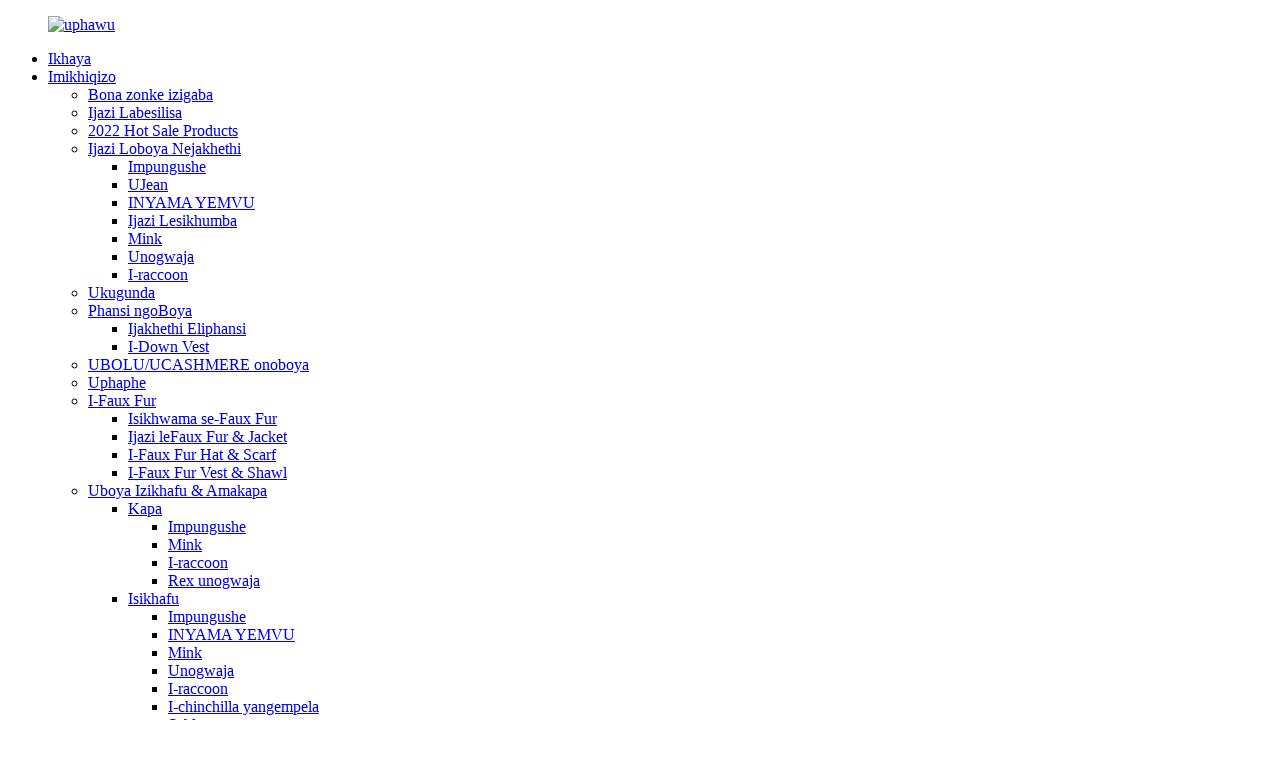

--- FILE ---
content_type: text/html
request_url: http://zu.haihuafur.com/mink-scarf/
body_size: 11121
content:
<!DOCTYPE html> <html dir="ltr" lang="zu"> <head> <meta charset="UTF-8"/> <title>I-Mink Manufacturers &amp; Suppliers - I-China Mink Factory</title> <meta http-equiv="Content-Type" content="text/html; charset=UTF-8" /> <meta name="viewport" content="width=device-width,initial-scale=1,minimum-scale=1,maximum-scale=1,user-scalable=no"> <link rel="apple-touch-icon-precomposed" href=""> <meta name="format-detection" content="telephone=no"> <meta name="apple-mobile-web-app-capable" content="yes"> <meta name="apple-mobile-web-app-status-bar-style" content="black"> <link href="//cdn.globalso.com/haihuafur/style/global/style.css" rel="stylesheet" onload="this.onload=null;this.rel='stylesheet'"> <link href="//cdn.globalso.com/haihuafur/style/public/public.css" rel="stylesheet" onload="this.onload=null;this.rel='stylesheet'">    <script type="text/javascript" src="https://cdn.globalso.com/lite-yt-embed.js"></script> <link href="https://cdn.globalso.com/lite-yt-embed.css" rel="stylesheet" onload="this.onload=null;this.rel='stylesheet'">     <link rel="shortcut icon" href="//cdn.globalso.com/haihuafur/icon.png" /> <meta name="description" content="Ingabe ufuna imikhiqizo ye-Mink?Wathole ngamanani ezitolo ngokuqondile kumkhiqizi.Singabahlinzeki onokwethenjelwa abanefekthri eqinisekisa ikhwalithi." /> <meta name="keywords" content="ijazi le-mink, uboya be-mink bangempela, izingubo ze-mink, ijakhethi yoboya be-mink, izesekeli zoboya be-mink, thenga i-mink ku-inthanethi, i-mink ethengekayo, i-mink kanokusho" />  <link rel="canonical" href="https://www.haihuafur.com/mink-scarf/" />  <link href="//cdn.globalso.com/hide_search.css" rel="stylesheet"/><link href="//www.haihuafur.com/style/zu.html.css" rel="stylesheet"/><link rel="alternate" hreflang="zu" href="http://zu.haihuafur.com/" /></head> <body> <header class="head-wrapper">   <div class="tasking"></div>   <nav class="nav-bar">     <div class="nav-wrap">       <figure class="logo"><a href="/">                 <img src="//cdn.globalso.com/haihuafur/logo1.png" alt="uphawu">                 </a></figure>       <ul class="gm-sep nav">         <li><a href="/">Ikhaya</a></li> <li class="current-menu-ancestor"><a href="/products/">Imikhiqizo</a> <ul class="sub-menu"> 	<li><a href="/products/">Bona zonke izigaba</a></li> 	<li><a href="/mens-coat/">Ijazi Labesilisa</a></li> 	<li><a href="/2022-hot-sale-products/">2022 Hot Sale Products</a></li> 	<li><a href="/fur-coat-jacket/">Ijazi Loboya Nejakhethi</a> 	<ul class="sub-menu"> 		<li><a href="/fox/">Impungushe</a></li> 		<li><a href="/jean/">UJean</a></li> 		<li><a href="/lamb/">INYAMA YEMVU</a></li> 		<li><a href="/leather-coat/">Ijazi Lesikhumba</a></li> 		<li><a href="/mink/">Mink</a></li> 		<li><a href="/rabbit/">Unogwaja</a></li> 		<li><a href="/raccoon/">I-raccoon</a></li> 	</ul> </li> 	<li><a href="/shearling/">Ukugunda</a></li> 	<li><a href="/down-jacket/">Phansi ngoBoya</a> 	<ul class="sub-menu"> 		<li><a href="/down-jacket-with-fur/">Ijakhethi Eliphansi</a></li> 		<li><a href="/down-vest-with-f-ur/">I-Down Vest</a></li> 	</ul> </li> 	<li><a href="/wool-coat/">UBOLU/UCASHMERE onoboya</a></li> 	<li><a href="/feather/">Uphaphe</a></li> 	<li><a href="/faux-fur/">I-Faux Fur</a> 	<ul class="sub-menu"> 		<li><a href="/faux-fur-bag/">Isikhwama se-Faux Fur</a></li> 		<li><a href="/faux-fur-coat-jacket/">Ijazi leFaux Fur &amp; Jacket</a></li> 		<li><a href="/faux-fur-hat-scarf/">I-Faux Fur Hat &amp; Scarf</a></li> 		<li><a href="/faux-fur-vest-shawl/">I-Faux Fur Vest &amp; Shawl</a></li> 	</ul> </li> 	<li class="current-menu-ancestor"><a href="/fur-scarves-capes/">Uboya Izikhafu &amp; Amakapa</a> 	<ul class="sub-menu"> 		<li><a href="/cape/">Kapa</a> 		<ul class="sub-menu"> 			<li><a href="/fox-cape/">Impungushe</a></li> 			<li><a href="/mink-cape/">Mink</a></li> 			<li><a href="/raccoon-cape/">I-raccoon</a></li> 			<li><a href="/rex-rabbit/">Rex unogwaja</a></li> 		</ul> </li> 		<li class="current-menu-ancestor current-menu-parent"><a href="/scarf/">Isikhafu</a> 		<ul class="sub-menu"> 			<li><a href="/fox-scarf/">Impungushe</a></li> 			<li><a href="/lamb-scarf/">INYAMA YEMVU</a></li> 			<li class="nav-current"><a href="/mink-scarf/">Mink</a></li> 			<li><a href="/rabbit-scarf/">Unogwaja</a></li> 			<li><a href="/raccoon-scarf/">I-raccoon</a></li> 			<li><a href="/real-chinchilla/">I-chinchilla yangempela</a></li> 			<li><a href="/sable/">Sable</a></li> 		</ul> </li> 	</ul> </li> 	<li><a href="/fur-hat-headwear/">Isigqoko Soboya Nezingubo Zasekhanda</a> 	<ul class="sub-menu"> 		<li><a href="/hair-accessories/">Izesekeli Zezinwele</a></li> 		<li><a href="/hat/">Isigqoko</a> 		<ul class="sub-menu"> 			<li><a href="/fox-hat/">Impungushe</a></li> 			<li><a href="/lamb-hat/">inyama yemvu</a></li> 			<li><a href="/mink-hat/">Mink</a></li> 			<li><a href="/rabbit-hat/">Unogwaja</a></li> 			<li><a href="/raccoon-hat/">I-raccoon</a></li> 		</ul> </li> 		<li><a href="/headband/">Ibhande lasekhanda</a> 		<ul class="sub-menu"> 			<li><a href="/fox-headband/">Impungushe</a></li> 			<li><a href="/mink-headband/">Mink</a></li> 			<li><a href="/rex-rabbit-headband/">Rex unogwaja</a></li> 		</ul> </li> 		<li><a href="/lamb-fur-hat-headwear/">inyama yemvu</a></li> 	</ul> </li> 	<li><a href="/fur-vest-shawl/">I-Fur Vest &amp; Shawl</a> 	<ul class="sub-menu"> 		<li><a href="/fox-fur-vest-shawl/">Impungushe</a></li> 		<li><a href="/lamb-fur-vest-shawl/">INYAMA YEMVU</a></li> 		<li><a href="/mink-fur-vest-shawl/">Mink</a></li> 		<li><a href="/rabbit-fur-vest-shawl/">Unogwaja</a></li> 		<li><a href="/raccoon-fur-vest-shawl/">I-raccoon</a></li> 	</ul> </li> 	<li><a href="/fur-trims-collars-cuffs/">I-Fur Trims &amp; Collars &amp;Cuffs</a> 	<ul class="sub-menu"> 		<li><a href="/collar/">Ikhola</a> 		<ul class="sub-menu"> 			<li><a href="/fox-collar/">Impungushe</a></li> 		</ul> </li> 		<li><a href="/cuff/">I-Cuff</a> 		<ul class="sub-menu"> 			<li><a href="/fox-cuff/">Impungushe</a></li> 			<li><a href="/rex/">Rex</a></li> 		</ul> </li> 	</ul> </li> 	<li><a href="/fur-bag/">Isikhwama Soboya</a> 	<ul class="sub-menu"> 		<li><a href="/cow-skin/">Isikhumba senkomo</a></li> 		<li><a href="/fox-fur-bag/">Impungushe</a></li> 		<li><a href="/lamb-fur-bag/">INYAMA YEMVU</a></li> 		<li><a href="/mink-fur-bag/">Mink</a></li> 		<li><a href="/rabbit-fur-bag/">Unogwaja</a></li> 		<li><a href="/raccoon-fur-bag/">I-raccoon</a></li> 	</ul> </li> 	<li><a href="/fur-pillow-blanket-cushion-rug/">Umcamelo Woboya Nengubo &amp; Umcamelo &amp; Nombhoxo</a> 	<ul class="sub-menu"> 		<li><a href="/faux-fur-fur-pillow-blanket-cushion-rug/">I-FAUX FUR</a></li> 		<li><a href="/fox-fur-pillow-blanket-cushion-rug/">Impungushe</a></li> 		<li><a href="/lamb-fur-pillow-blanket-cushion-rug/">INYAMA YEMVU</a></li> 		<li><a href="/mink-fur-pillow-blanket-cushion-rug/">Mink</a></li> 		<li><a href="/rabbit-fur-pillow-blanket-cushion-rug/">Unogwaja</a></li> 		<li><a href="/sable-fur-pillow-blanket-cushion-rug/">SABLE</a></li> 	</ul> </li> 	<li><a href="/fur-slippers/">Ama-Fur Slippers</a> 	<ul class="sub-menu"> 		<li><a href="/faux-fur-slipper/">I-Faux Fur slipper</a></li> 		<li><a href="/fox-fur-slippers/">Impungushe</a></li> 		<li><a href="/lamb-fur-slippers/">INYAMA YEMVU</a></li> 		<li><a href="/mink-fur-slippers/">Mink</a></li> 		<li><a href="/raccoon-fur-slippers-products/">I-RACOON</a></li> 	</ul> </li> 	<li><a href="/fur-key-ring/">Indandatho Yokhiye Woboya</a> 	<ul class="sub-menu"> 		<li><a href="/fox-fur-key-ring/">Impungushe</a></li> 		<li><a href="/lamb-fur-key-ring/">INYAMA YEMVU</a></li> 		<li><a href="/mink-fur-key-ring/">Mink</a></li> 		<li><a href="/raccoon-fur-key-ring/">I-raccoon</a></li> 		<li><a href="/rex-rabbit-fur-key-ring/">Rex unogwaja</a></li> 	</ul> </li> 	<li><a href="/fur-gloves-mittens/">Amagilavu ​​enziwe ngoboya nama-Mittens</a> 	<ul class="sub-menu"> 		<li><a href="/mink-wrist-warmer/">I-mink wrist warmer</a></li> 	</ul> </li> </ul> </li> <li><a href="/news/">Izindaba</a></li> <li><a href="/about-us/">Mayelana NATHI</a></li> <li><a href="/contact-us/">Xhumana nathi</a></li>       </ul>       <div class="head-search">          <form  action="/search.php" method="get">             <input class="search-ipt" type="text" placeholder="search..." name="s" id="s" />             <input type="hidden" name="cat" value="490"/>             <input class="search-btn" type="submit" id="searchsubmit" value="&#xf002;" />           </form>         </div>         <!--<span class="search-toggle"></span></div>-->       <!--语言方式-->       <div class="change-language ensemble">   <div class="change-language-info">     <div class="change-language-title medium-title">        <div class="language-flag language-flag-en"><a href="https://www.haihuafur.com/"><b class="country-flag"></b><span>English</span> </a></div>        <b class="language-icon"></b>      </div> 	<div class="change-language-cont sub-content">         <div class="empty"></div>     </div>   </div> </div> <!--theme135-->      <!--语言完-->      </div>   </nav> </header>     	     	<nav class="path-bar">           <ul class="path-nav">              <li> <a itemprop="breadcrumb" href="/">Ikhaya</a></li><li> <a itemprop="breadcrumb" href="/products/" title="Products">Imikhiqizo</a> </li><li> <a itemprop="breadcrumb" href="/fur-scarves-capes/" title="Fur Scarves &amp; Capes">Uboya Izikhafu &amp; Amakapa</a> </li><li> <a itemprop="breadcrumb" href="/scarf/" title="Scarf">Isikhafu</a> </li><li> <a href="#">Mink</a></li>           </ul>        </nav>  <section class="page_content main_content pro_listlayout">      <div class="layout">     	 <aside class="aside"> <section class="aside-wrap">            <section class="side-widget">              <div class="side-tit-bar">                 <h4 class="side-tit">Izigaba</h4>              </div>               <ul class="side-cate">                <li><a href="/products/">Bona zonke izigaba</a></li> <li><a href="/mens-coat/">Ijazi Labesilisa</a></li> <li><a href="/2022-hot-sale-products/">2022 Hot Sale Products</a></li> <li><a href="/fur-coat-jacket/">Ijazi Loboya Nejakhethi</a> <ul class="sub-menu"> 	<li><a href="/fox/">Impungushe</a></li> 	<li><a href="/jean/">UJean</a></li> 	<li><a href="/lamb/">INYAMA YEMVU</a></li> 	<li><a href="/leather-coat/">Ijazi Lesikhumba</a></li> 	<li><a href="/mink/">Mink</a></li> 	<li><a href="/rabbit/">Unogwaja</a></li> 	<li><a href="/raccoon/">I-raccoon</a></li> </ul> </li> <li><a href="/shearling/">Ukugunda</a></li> <li><a href="/down-jacket/">Phansi ngoBoya</a> <ul class="sub-menu"> 	<li><a href="/down-jacket-with-fur/">Ijakhethi Eliphansi</a></li> 	<li><a href="/down-vest-with-f-ur/">I-Down Vest</a></li> </ul> </li> <li><a href="/wool-coat/">UBOLU/UCASHMERE onoboya</a></li> <li><a href="/feather/">Uphaphe</a></li> <li><a href="/faux-fur/">I-Faux Fur</a> <ul class="sub-menu"> 	<li><a href="/faux-fur-bag/">Isikhwama se-Faux Fur</a></li> 	<li><a href="/faux-fur-coat-jacket/">Ijazi leFaux Fur &amp; Jacket</a></li> 	<li><a href="/faux-fur-hat-scarf/">I-Faux Fur Hat &amp; Scarf</a></li> 	<li><a href="/faux-fur-vest-shawl/">I-Faux Fur Vest &amp; Shawl</a></li> </ul> </li> <li class="current-menu-ancestor"><a href="/fur-scarves-capes/">Uboya Izikhafu &amp; Amakapa</a> <ul class="sub-menu"> 	<li><a href="/cape/">Kapa</a> 	<ul class="sub-menu"> 		<li><a href="/fox-cape/">Impungushe</a></li> 		<li><a href="/mink-cape/">Mink</a></li> 		<li><a href="/raccoon-cape/">I-raccoon</a></li> 		<li><a href="/rex-rabbit/">Rex unogwaja</a></li> 	</ul> </li> 	<li class="current-menu-ancestor current-menu-parent"><a href="/scarf/">Isikhafu</a> 	<ul class="sub-menu"> 		<li><a href="/fox-scarf/">Impungushe</a></li> 		<li><a href="/lamb-scarf/">INYAMA YEMVU</a></li> 		<li class="nav-current"><a href="/mink-scarf/">Mink</a></li> 		<li><a href="/rabbit-scarf/">Unogwaja</a></li> 		<li><a href="/raccoon-scarf/">I-raccoon</a></li> 		<li><a href="/real-chinchilla/">I-chinchilla yangempela</a></li> 		<li><a href="/sable/">Sable</a></li> 	</ul> </li> </ul> </li> <li><a href="/fur-hat-headwear/">Isigqoko Soboya Nezingubo Zasekhanda</a> <ul class="sub-menu"> 	<li><a href="/hair-accessories/">Izesekeli Zezinwele</a></li> 	<li><a href="/hat/">Isigqoko</a> 	<ul class="sub-menu"> 		<li><a href="/fox-hat/">Impungushe</a></li> 		<li><a href="/lamb-hat/">inyama yemvu</a></li> 		<li><a href="/mink-hat/">Mink</a></li> 		<li><a href="/rabbit-hat/">Unogwaja</a></li> 		<li><a href="/raccoon-hat/">I-raccoon</a></li> 	</ul> </li> 	<li><a href="/headband/">Ibhande lasekhanda</a> 	<ul class="sub-menu"> 		<li><a href="/fox-headband/">Impungushe</a></li> 		<li><a href="/mink-headband/">Mink</a></li> 		<li><a href="/rex-rabbit-headband/">Rex unogwaja</a></li> 	</ul> </li> 	<li><a href="/lamb-fur-hat-headwear/">inyama yemvu</a></li> </ul> </li> <li><a href="/fur-vest-shawl/">I-Fur Vest &amp; Shawl</a> <ul class="sub-menu"> 	<li><a href="/fox-fur-vest-shawl/">Impungushe</a></li> 	<li><a href="/lamb-fur-vest-shawl/">INYAMA YEMVU</a></li> 	<li><a href="/mink-fur-vest-shawl/">Mink</a></li> 	<li><a href="/rabbit-fur-vest-shawl/">Unogwaja</a></li> 	<li><a href="/raccoon-fur-vest-shawl/">I-raccoon</a></li> </ul> </li> <li><a href="/fur-trims-collars-cuffs/">I-Fur Trims &amp; Collars &amp;Cuffs</a> <ul class="sub-menu"> 	<li><a href="/collar/">Ikhola</a> 	<ul class="sub-menu"> 		<li><a href="/fox-collar/">Impungushe</a></li> 	</ul> </li> 	<li><a href="/cuff/">I-Cuff</a> 	<ul class="sub-menu"> 		<li><a href="/fox-cuff/">Impungushe</a></li> 		<li><a href="/rex/">Rex</a></li> 	</ul> </li> </ul> </li> <li><a href="/fur-bag/">Isikhwama Soboya</a> <ul class="sub-menu"> 	<li><a href="/cow-skin/">Isikhumba senkomo</a></li> 	<li><a href="/fox-fur-bag/">Impungushe</a></li> 	<li><a href="/lamb-fur-bag/">INYAMA YEMVU</a></li> 	<li><a href="/mink-fur-bag/">Mink</a></li> 	<li><a href="/rabbit-fur-bag/">Unogwaja</a></li> 	<li><a href="/raccoon-fur-bag/">I-raccoon</a></li> </ul> </li> <li><a href="/fur-pillow-blanket-cushion-rug/">Umcamelo Woboya Nengubo &amp; Umcamelo &amp; Nombhoxo</a> <ul class="sub-menu"> 	<li><a href="/faux-fur-fur-pillow-blanket-cushion-rug/">I-FAUX FUR</a></li> 	<li><a href="/fox-fur-pillow-blanket-cushion-rug/">Impungushe</a></li> 	<li><a href="/lamb-fur-pillow-blanket-cushion-rug/">INYAMA YEMVU</a></li> 	<li><a href="/mink-fur-pillow-blanket-cushion-rug/">Mink</a></li> 	<li><a href="/rabbit-fur-pillow-blanket-cushion-rug/">Unogwaja</a></li> 	<li><a href="/sable-fur-pillow-blanket-cushion-rug/">SABLE</a></li> </ul> </li> <li><a href="/fur-slippers/">Ama-Fur Slippers</a> <ul class="sub-menu"> 	<li><a href="/faux-fur-slipper/">I-Faux Fur slipper</a></li> 	<li><a href="/fox-fur-slippers/">Impungushe</a></li> 	<li><a href="/lamb-fur-slippers/">INYAMA YEMVU</a></li> 	<li><a href="/mink-fur-slippers/">Mink</a></li> 	<li><a href="/raccoon-fur-slippers-products/">I-RACOON</a></li> </ul> </li> <li><a href="/fur-key-ring/">Indandatho Yokhiye Woboya</a> <ul class="sub-menu"> 	<li><a href="/fox-fur-key-ring/">Impungushe</a></li> 	<li><a href="/lamb-fur-key-ring/">INYAMA YEMVU</a></li> 	<li><a href="/mink-fur-key-ring/">Mink</a></li> 	<li><a href="/raccoon-fur-key-ring/">I-raccoon</a></li> 	<li><a href="/rex-rabbit-fur-key-ring/">Rex unogwaja</a></li> </ul> </li> <li><a href="/fur-gloves-mittens/">Amagilavu ​​enziwe ngoboya nama-Mittens</a> <ul class="sub-menu"> 	<li><a href="/mink-wrist-warmer/">I-mink wrist warmer</a></li> </ul> </li>                 </ul>                 </section>  		  <div class="side-widget">                 <div class="side-tit-bar">                 <h2 class="side-tit">Imikhiqizo efakiwe</h2>                 </div>                 <div class="side-product-items">                 <span  class="btn-prev"></span>          			<div class="items_content">                      <ul class="gm-sep"> <li class="side_product_item"><figure>                              <a  class="item-img" href="/winter-warm-bomber-hats-faux-fox-fur-earflap-hat-russian-snow-andy-nylon-trapper-hat-product/"><img src="//cdn.globalso.com/haihuafur/F22HT352FF-2-2-300x300.jpg" alt="Izigqoko Zebhomu Elifudumele Lasebusika I-Faux Fox Fur Earflap Hat Isigqoko Seqhwa saseRussia sika-Andy Nylon Trapper"></a>                               <figcaption><a href="/winter-warm-bomber-hats-faux-fox-fur-earflap-hat-russian-snow-andy-nylon-trapper-hat-product/">Izigqoko Zebhomu Elifudumele Lasebusika I-Faux Fox Fur Earflap Hat Rus...</a></figcaption>                           </figure>                           </li>                         <li class="side_product_item"><figure>                              <a  class="item-img" href="/factory-wholesale-winter-custom-stylish-hood-women-jeans-jackets-womens-winter-outwear-coat-with-fur-collar-product/"><img src="//cdn.globalso.com/haihuafur/product-1-300x300.png" alt="Indawo ethengisa izinto ezithengiswayo Ubusika Ihood esesitayeleni yabesifazane amabhantshi amajini ejazi labesifazane lezingubo zasebusika ezinekhola yoboya"></a>                               <figcaption><a href="/factory-wholesale-winter-custom-stylish-hood-women-jeans-jackets-womens-winter-outwear-coat-with-fur-collar-product/">Ifekthri ethengisa impahla ethengiswayo yasebusika eholwa ngokwezifiso yabesifazane...</a></figcaption>                           </figure>                           </li>                         <li class="side_product_item"><figure>                              <a  class="item-img" href="/custom-pullover-plus-size-knitted-mink-fur-poncho-winter-genuine-real-mink-fur-coat-for-women-product/"><img src="//cdn.globalso.com/haihuafur/HG7295-KNITTED-MINK-PONCHO-65CM-11-225x300.jpg" alt="I-pullover yangokwezifiso kanye nosayizi onithiwe we-mink fur poncho Ubusika Ijazi langempela le-mink loboya labesifazane"></a>                               <figcaption><a href="/custom-pullover-plus-size-knitted-mink-fur-poncho-winter-genuine-real-mink-fur-coat-for-women-product/">I-pullover yangokwezifiso kanye nosayizi onithiwe we-mink fur poncho Wi...</a></figcaption>                           </figure>                           </li>                         <li class="side_product_item"><figure>                              <a  class="item-img" href="/fluffy-house-indoor-home-designer-winter-furry-new-fox-fur-slides-plush-real-fashion-fur-slippers-product/"><img src="//cdn.globalso.com/haihuafur/HT1215-3-300x300.jpg" alt="Umklami we-Fluffy House Indoor Home Amaslayidi anoboya bempungushe amasha Amaslayidi anoboya bemfashini yangempela"></a>                               <figcaption><a href="/fluffy-house-indoor-home-designer-winter-furry-new-fox-fur-slides-plush-real-fashion-fur-slippers-product/">Umklami we-Fluffy House Indoor Home Ubusika unoboya obusha...</a></figcaption>                           </figure>                           </li>                         <li class="side_product_item"><figure>                              <a  class="item-img" href="/wholesale-custom-double-face-wool-coat-women-cashmere-with-fur-belt-design-mongolian-wool-fur-coat-product/"><img src="//cdn.globalso.com/haihuafur/HG7458-12-300x300.jpg" alt="I-Wholesale CUSTOM Ijazi loboya eliphindwe kabili lobuso besifazane i-cashmere enoboya I-Belt Design Ijazi loboya laseMongolia"></a>                               <figcaption><a href="/wholesale-custom-double-face-wool-coat-women-cashmere-with-fur-belt-design-mongolian-wool-fur-coat-product/">I-Wholesale CUSTOM Double Face woboya ijazi labesifazane cashmer...</a></figcaption>                           </figure>                           </li>                         <li class="side_product_item"><figure>                              <a  class="item-img" href="/2022-new-style-wholesale-real-rex-rabbit-fur-collar-winter-belted-cashmere-wool-clothes-for-ladies-and-women-trench-coat-product/"><img src="//cdn.globalso.com/haihuafur/61372a46-300x300.jpg" alt="Izingubo zoboya ze-Cashmere ezinebhande zasebusika ze-Rex Rabbit Fur Coat zika-2022 zamaLadies and Women Trench Coat"></a>                               <figcaption><a href="/2022-new-style-wholesale-real-rex-rabbit-fur-collar-winter-belted-cashmere-wool-clothes-for-ladies-and-women-trench-coat-product/">I-2022 yesitayela esisha esithengisa i-Real Rex Rabbit Fur Collar ...</a></figcaption>                           </figure>                           </li>                         <li class="side_product_item"><figure>                              <a  class="item-img" href="/custom-plus-size-womens-top-jackets-short-ladies-coatsoutwears-modest-winter-real-chinchilla-fur-coat-women-product/"><img src="//cdn.globalso.com/haihuafur/HG7300-2-300x300.jpg" alt="Amabhantshi aphezulu wabesifazane angokwezifiso kanye nosayizi wamajazi amafushane&amp;agqoke ijazi elilingene lasebusika le-chinchilla yangempela yabesifazane"></a>                               <figcaption><a href="/custom-plus-size-womens-top-jackets-short-ladies-coatsoutwears-modest-winter-real-chinchilla-fur-coat-women-product/">Amabhantshi aphezulu abesifazane anosayizi wangokwezifiso umfana omfushane...</a></figcaption>                           </figure>                           </li>                         <li class="side_product_item"><figure>                              <a  class="item-img" href="/custom-womens-ladies-coatsoutwears-modest-winter-jackets-fake-pu-artificial-leather-surface-bright-leather-coat-women-product/"><img src="//cdn.globalso.com/haihuafur/HFK0388-8-300x300.jpg" alt="Amajazi abesifazane ngokwezifiso&amp;izigqoko zamajakhethi asebusika angamanga e-PU Artificial Leather Surface Ijazi lesikhumba elikhanyayo labesifazane"></a>                               <figcaption><a href="/custom-womens-ladies-coatsoutwears-modest-winter-jackets-fake-pu-artificial-leather-surface-bright-leather-coat-women-product/">Imodi yezingubo zabesifazane zangokwezifiso...</a></figcaption>                           </figure>                           </li>                         <li class="side_product_item"><figure>                              <a  class="item-img" href="/wholesale-winter-custom-thick-warm-women-leather-jacket-with-fox-fur-real-fox-and-leader-fur-jacket-product/"><img src="//cdn.globalso.com/haihuafur/HG7459-30-300x300.jpg" alt="I-Wholesale Winter custom Thick Ijakhethi yesikhumba yabesifazane abafudumele enoboya bempungushe impungushe yangempela kanye nejakhethi yoboya bomholi"></a>                               <figcaption><a href="/wholesale-winter-custom-thick-warm-women-leather-jacket-with-fox-fur-real-fox-and-leader-fur-jacket-product/">Isitolo esidayisa yonke impahla ebusika Isiko Eliminyene labesifazane abafudumele besikhumba sikajac...</a></figcaption>                           </figure>                           </li>                         <li class="side_product_item"><figure>                              <a  class="item-img" href="/custom-quilted-womens-fur-trimmed-down-puffer-coat-real-fur-collar-down-jacket-product/"><img src="//cdn.globalso.com/haihuafur/HG7456-DOWN-COAT-WITH-FOX-COLLAR-62CM-42-300x300.jpg" alt="I-HG7456 Ijazi Labesifazane Elihlotshiswe Ngokwangokwezifiso Elinoboya Obunqunyelwe Phansi Ikhola yangempela yoboya"></a>                               <figcaption><a href="/custom-quilted-womens-fur-trimmed-down-puffer-coat-real-fur-collar-down-jacket-product/">I-HG7456 I-Dow Yabesifazane Elungiswe Ngokwezifiso Enziwe Ngoboya...</a></figcaption>                           </figure>                           </li>                         <li class="side_product_item"><figure>                              <a  class="item-img" href="/custom-oem-100-polyester-fabric-hooded-womens-rabbit-down-jackets-with-fur-product/"><img src="//cdn.globalso.com/haihuafur/HG7083-FABRIC-AND-SHEARED-REX-JACKET-62CM-7-300x300.jpg" alt="I-OEM yangokwezifiso engu-100% Indwangu ye-Polyester Indwangu Yabesifazane enezimbobo amajakhethi aphansi anoboya"></a>                               <figcaption><a href="/custom-oem-100-polyester-fabric-hooded-womens-rabbit-down-jackets-with-fur-product/">I-OEM yangokwezifiso engu-100% ye-Polyester Fabric Hooded yabesifazane &#39;...</a></figcaption>                           </figure>                           </li>                                                                </ul>                  </div>                 <span  class="btn-next"></span>                 </div>             </div> 		   </section> 	  </aside>           <section class="main product_main">        <div class="main-tit-bar">                  <h1 class="title">Mink</h1>                  <div class="share-this">                  	  <div class="addthis_sharing_toolbox"></div>                  </div>                  <div class="clear"></div>               </div>                     <div class="product-list">                 <ul class="product_list_items"> <li class="product_list_item">     <figure>                                             <span class="item_img"><img                 src="//cdn.globalso.com/haihuafur/HS3148-MINK-SCARF-1.jpg"                 alt="HS3148MINK ISIKHALA"><a href="/hs3148mink-scarf-product/"                 title="HS3148MINK  SCARF"></a>         </span>                                                     <figcaption>             <div class="item_information">                 <h3 class="item_title"><a href="/hs3148mink-scarf-product/"                         title="HS3148MINK  SCARF">HS3148MINK ISIKHALA</a></h3>             </div>         </figcaption>      </figure> </li> <li class="product_list_item">     <figure>                                             <span class="item_img"><img                 src="//cdn.globalso.com/haihuafur/HHB241-1.jpg"                 alt="I-HHB241 MINK LOOP STRETCHY NET"><a href="/hhb241-product/"                 title="HHB241 MINK LOOP STRETCHY NET"></a>         </span>                                                     <figcaption>             <div class="item_information">                 <h3 class="item_title"><a href="/hhb241-product/"                         title="HHB241 MINK LOOP STRETCHY NET">I-HHB241 MINK LOOP STRETCHY NET</a></h3>             </div>         </figcaption>      </figure> </li> <li class="product_list_item">     <figure>                                             <span class="item_img"><img                 src="//cdn.globalso.com/haihuafur/HHA565-3.jpg"                 alt="I-HHA565 ENITTED MINK NENECKWARMER"><a href="/hha565-knitted-mink-neckwarmer-product/"                 title="HHA565  KNITTED MINK NECKWARMER"></a>         </span>                                                     <figcaption>             <div class="item_information">                 <h3 class="item_title"><a href="/hha565-knitted-mink-neckwarmer-product/"                         title="HHA565  KNITTED MINK NECKWARMER">I-HHA565 ENITTED MINK NENECKWARMER</a></h3>             </div>         </figcaption>      </figure> </li> <li class="product_list_item">     <figure>                                             <span class="item_img"><img                 src="//cdn.globalso.com/haihuafur/H713dd33903194789b32d0863412e13b3w.jpg"                 alt="I-Wholesale 2022 yabesifazane basebusika i-mink scarf fur neckerchief"><a href="/wholesale-2022-winter-ladies-mink-scarf-fur-neckerchief-product/"                 title="Wholesale 2022 winter ladies mink scarf fur neckerchief"></a>         </span>                                                     <figcaption>             <div class="item_information">                 <h3 class="item_title"><a href="/wholesale-2022-winter-ladies-mink-scarf-fur-neckerchief-product/"                         title="Wholesale 2022 winter ladies mink scarf fur neckerchief">I-Wholesale 2022 yabesifazane basebusika i-mink scarf fur neckerchief</a></h3>             </div>         </figcaption>      </figure> </li> <li class="product_list_item">     <figure>                                             <span class="item_img"><img                 src="//cdn.globalso.com/haihuafur/H2a96c12ccede4612ab8cbbcc76111b23E.jpg"                 alt="I-HS3146factory Wholesale 2022 isitayela esisha semfashini uboya bangempela obuhlanganiswe ebusika ladies mink thick scarf neckerchief neck warmer for women girls"><a href="/factory-wholesale-2022-new-fashion-style-real-fur-knit-winter-ladies-mink-thick-scarf-neckerchief-neck-warmer-for-women-girls-product/"                 title="HS3146factory Wholesale 2022  new fashion style real fur knit winter ladies mink thick scarf neckerchief neck warmer for  women girls"></a>         </span>                                                     <figcaption>             <div class="item_information">                 <h3 class="item_title"><a href="/factory-wholesale-2022-new-fashion-style-real-fur-knit-winter-ladies-mink-thick-scarf-neckerchief-neck-warmer-for-women-girls-product/"                         title="HS3146factory Wholesale 2022  new fashion style real fur knit winter ladies mink thick scarf neckerchief neck warmer for  women girls">I-HS3146factory Wholesale 2022 isitayela esisha semfashini uboya bangempela obuhlanganiswe ebusika ladies mink thick scarf neckerchief neck warmer for women girls</a></h3>             </div>         </figcaption>      </figure> </li> <li class="product_list_item">     <figure>                                             <span class="item_img"><img                 src="//cdn.globalso.com/haihuafur/Hb2a680a037864ee688eda3cd28064640s.jpg"                 alt="I-HHA919 Isitayela SaseKorea Esiyi-Mink Fur Scarf Necklace I-Cute Fluffy Natural White Mink Isikhafu Soboya Kwabesifazane"><a href="/korean-style-mink-fur-scarf-necklace-with-pearls-cute-fluffy-natural-white-mink-fur-scarf-for-women-product/"                 title="HHA919  Korean Style Mink Fur Scarf Necklace With Pearls Cute Fluffy Natural White Mink Fur Scarf For Women"></a>         </span>                                                     <figcaption>             <div class="item_information">                 <h3 class="item_title"><a href="/korean-style-mink-fur-scarf-necklace-with-pearls-cute-fluffy-natural-white-mink-fur-scarf-for-women-product/"                         title="HHA919  Korean Style Mink Fur Scarf Necklace With Pearls Cute Fluffy Natural White Mink Fur Scarf For Women">I-HHA919 Isitayela SaseKorea I-Mink Fur Scarf Umgexo Onamaparele I-Cute Fluffy Natural White Mink Isikhafu Soboya Kwabesifazane</a></h3>             </div>         </figcaption>      </figure> </li> <li class="product_list_item">     <figure>                                             <span class="item_img"><img                 src="//cdn.globalso.com/haihuafur/He0cf55816e85495399d61962b9c28d55q.jpg"                 alt="Imfashini eshisayo yokuthengisa abesifazane izikhafu ezifudumele zasebusika ezinithiwe i-mink scarf"><a href="/fashion-hot-sale-women-winter-warm-scarves-knitted-mink-scarf-product/"                 title="Fashion hot sale women winter warm scarves knitted mink scarf"></a>         </span>                                                     <figcaption>             <div class="item_information">                 <h3 class="item_title"><a href="/fashion-hot-sale-women-winter-warm-scarves-knitted-mink-scarf-product/"                         title="Fashion hot sale women winter warm scarves knitted mink scarf">Imfashini eshisayo yokuthengisa abesifazane izikhafu ezifudumele zasebusika ezinithiwe i-mink scarf</a></h3>             </div>         </figcaption>      </figure> </li>          </ul>        </div>            <div class="page-bar">          <div class="pages"></div>       </div>    </section>    </div>   </section> <footer class="foot-wrapper"  style=" background-image:url()">   <div class="gm-sep layout foot-items">     <div class="foot-item  foot-item-contact">       <h2 class="foot-tit">Xhumana nathi</h2>       <ul class="foot-cont">         <li class="foot_addr">Igumbi 325, Isakhiwo No. B, No.3 ka-Di Sheng Zhong Road, Yi Zhuang Economic Development Zone, Da Xing District, Beijing 100176, China</li>         <li class="foot_phone">+86 13911125560</li>        <li class="foot_email">             <a href="mailto:info@haihuafur.com">             info@haihuafur.com            </a>             </li>        <!--<li class="foot_fax">400-86-00000</li>-->         <li class="foot_skype">+86 13911125560</li>      </ul>     </div>     <div class="foot-item  foot-item-imformation">       <h2 class="foot-tit">ulwazi</h2>       <div class="foot-cont">         <ul>           <li><a href="/products/">Imikhiqizo</a></li> <li><a href="/news/">Izindaba</a></li> <li><a href="/about-us/">Mayelana NATHI</a></li> <li><a href="/contact-us/">Xhumana nathi</a></li>         </ul>       </div>     </div>     <div class="foot-item foot-item-hide foot-item-inquiry">       <h2 class="foot-tit">Inquiry For Pricelist</h2>       <div class="foot-cont"><span>Ngemibuzo mayelana nemikhiqizo yethu noma uhlu lwamanani, sicela usishiyele i-imeyili futhi sizokuthinta kungakapheli amahora angama-24.</span>         <div class="subscribe">             <div class="button email inquiryfoot" onclick="showMsgPop();">Inquiry For Pricelist</div>         </div>       </div>     </div>   </div>   <div class="foot-bottom gm-sep">     <div class="layout">         <div class="copyright">© Copyright - 2010-2023 : Wonke Amalungelo Agodliwe.<a href="/sitemap.xml">Imephu yesayithi</a> - <a href="/">I-AMP Mobile</a> <br><a href='/fur-coat-women/' title='Fur Coat Women'>I-Fur Coat Women</a>,  <a href='/trench-coat/' title='Trench Coat'>Ijazi Lomsele</a>,  <a href='/faux-fur-coat/' title='Faux Fur Coat'>I-Faux Fur Coat</a>,  <a href='/wool-fur-coat/' title='Wool Fur Coat'>Ijazi Loboya Loboya</a>,  <a href='/fur-coat/' title='Fur Coat'>Ijazi elinoboya</a>,  <a href='/down-jacket-women/' title='Down Jacket Women'>Ijacket Eliphansi Abesifazane</a>,     				</div>     </div>   </div> </footer>                                                  <aside class="scrollsidebar" id="scrollsidebar">    <section class="side_content">     <div class="side_list">     	<header class="hd"><img src="//cdn.globalso.com/title_pic.png" alt="Uphenyo Lwe-inthanethi"/></header>         <div class="cont"> 		<li><a class="email" href="javascript:" onclick="showMsgPop();">Thumela I-imeyili</a></li>   <li> <span style="margin-left:7%"><img src="//www.haihuafur.com/uploads/whatsapp.png"></span><a style="margin-top: -29%" target="_blank" class="whatsapp" href="https://api.whatsapp.com/send?phone=8613911125560">WhatsApp</a></li> 	     </div> 		                       <div class="side_title"><a  class="close_btn"><span>x</span></a></div>     </div>   </section>   <div class="show_btn"></div> </aside>             <section class="inquiry-pop-bd">            <section class="inquiry-pop">                 <i class="ico-close-pop" onclick="hideMsgPop();"></i>  <script type="text/javascript" src="//www.globalso.site/form.js"></script>            </section> </section> <script type="text/javascript" src="//cdn.globalso.com/haihuafur/style/global/js/jquery.min.js"></script> <script type="text/javascript" src="//cdn.globalso.com/haihuafur/style/global/js/common.js"></script> <script type="text/javascript" src="//cdn.globalso.com/haihuafur/style/public/public.js"></script> <!--[if lt IE 9]> <script src="//cdn.globalso.com/haihuafur/style/global/js/html5.js"></script> <![endif]--> <script>
function getCookie(name) {
    var arg = name + "=";
    var alen = arg.length;
    var clen = document.cookie.length;
    var i = 0;
    while (i < clen) {
        var j = i + alen;
        if (document.cookie.substring(i, j) == arg) return getCookieVal(j);
        i = document.cookie.indexOf(" ", i) + 1;
        if (i == 0) break;
    }
    return null;
}
function setCookie(name, value) {
    var expDate = new Date();
    var argv = setCookie.arguments;
    var argc = setCookie.arguments.length;
    var expires = (argc > 2) ? argv[2] : null;
    var path = (argc > 3) ? argv[3] : null;
    var domain = (argc > 4) ? argv[4] : null;
    var secure = (argc > 5) ? argv[5] : false;
    if (expires != null) {
        expDate.setTime(expDate.getTime() + expires);
    }
    document.cookie = name + "=" + escape(value) + ((expires == null) ? "": ("; expires=" + expDate.toUTCString())) + ((path == null) ? "": ("; path=" + path)) + ((domain == null) ? "": ("; domain=" + domain)) + ((secure == true) ? "; secure": "");
}
function getCookieVal(offset) {
    var endstr = document.cookie.indexOf(";", offset);
    if (endstr == -1) endstr = document.cookie.length;
    return unescape(document.cookie.substring(offset, endstr));
}
var firstshow = 0;
var cfstatshowcookie = getCookie('easyiit_stats');
if (cfstatshowcookie != 1) {
    a = new Date();
    h = a.getHours();
    m = a.getMinutes();
    s = a.getSeconds();
    sparetime = 1000 * 60 * 60 * 24 * 1 - (h * 3600 + m * 60 + s) * 1000 - 1;
    setCookie('easyiit_stats', 1, sparetime, '/');
    firstshow = 1;
}
if (!navigator.cookieEnabled) {
    firstshow = 0;
}
var referrer = escape(document.referrer);
var currweb = escape(location.href);
var screenwidth = screen.width;
var screenheight = screen.height;
var screencolordepth = screen.colorDepth;
$(function($){
   $.get("https://www.haihuafur.com/statistic.php", { action:'stats_init', assort:0, referrer:referrer, currweb:currweb , firstshow:firstshow ,screenwidth:screenwidth, screenheight: screenheight, screencolordepth: screencolordepth, ranstr: Math.random()},function(data){}, "json");
			
});
</script> <ul class="prisna-wp-translate-seo" id="prisna-translator-seo"><li class="language-flag language-flag-en"><a href="https://www.haihuafur.com/mink-scarf/" title="English" target="_blank"><b class="country-flag"></b><span>English</span></a></li><li class="language-flag language-flag-fr"><a href="http://fr.haihuafur.com/mink-scarf/" title="French" target="_blank"><b class="country-flag"></b><span>French</span></a></li><li class="language-flag language-flag-de"><a href="http://de.haihuafur.com/mink-scarf/" title="German" target="_blank"><b class="country-flag"></b><span>German</span></a></li><li class="language-flag language-flag-pt"><a href="http://pt.haihuafur.com/mink-scarf/" title="Portuguese" target="_blank"><b class="country-flag"></b><span>Portuguese</span></a></li><li class="language-flag language-flag-es"><a href="http://es.haihuafur.com/mink-scarf/" title="Spanish" target="_blank"><b class="country-flag"></b><span>Spanish</span></a></li><li class="language-flag language-flag-ru"><a href="http://ru.haihuafur.com/mink-scarf/" title="Russian" target="_blank"><b class="country-flag"></b><span>Russian</span></a></li><li class="language-flag language-flag-ja"><a href="http://ja.haihuafur.com/mink-scarf/" title="Japanese" target="_blank"><b class="country-flag"></b><span>Japanese</span></a></li><li class="language-flag language-flag-ko"><a href="http://ko.haihuafur.com/mink-scarf/" title="Korean" target="_blank"><b class="country-flag"></b><span>Korean</span></a></li><li class="language-flag language-flag-ar"><a href="http://ar.haihuafur.com/mink-scarf/" title="Arabic" target="_blank"><b class="country-flag"></b><span>Arabic</span></a></li><li class="language-flag language-flag-ga"><a href="http://ga.haihuafur.com/mink-scarf/" title="Irish" target="_blank"><b class="country-flag"></b><span>Irish</span></a></li><li class="language-flag language-flag-el"><a href="http://el.haihuafur.com/mink-scarf/" title="Greek" target="_blank"><b class="country-flag"></b><span>Greek</span></a></li><li class="language-flag language-flag-tr"><a href="http://tr.haihuafur.com/mink-scarf/" title="Turkish" target="_blank"><b class="country-flag"></b><span>Turkish</span></a></li><li class="language-flag language-flag-it"><a href="http://it.haihuafur.com/mink-scarf/" title="Italian" target="_blank"><b class="country-flag"></b><span>Italian</span></a></li><li class="language-flag language-flag-da"><a href="http://da.haihuafur.com/mink-scarf/" title="Danish" target="_blank"><b class="country-flag"></b><span>Danish</span></a></li><li class="language-flag language-flag-ro"><a href="http://ro.haihuafur.com/mink-scarf/" title="Romanian" target="_blank"><b class="country-flag"></b><span>Romanian</span></a></li><li class="language-flag language-flag-id"><a href="http://id.haihuafur.com/mink-scarf/" title="Indonesian" target="_blank"><b class="country-flag"></b><span>Indonesian</span></a></li><li class="language-flag language-flag-cs"><a href="http://cs.haihuafur.com/mink-scarf/" title="Czech" target="_blank"><b class="country-flag"></b><span>Czech</span></a></li><li class="language-flag language-flag-af"><a href="http://af.haihuafur.com/mink-scarf/" title="Afrikaans" target="_blank"><b class="country-flag"></b><span>Afrikaans</span></a></li><li class="language-flag language-flag-sv"><a href="http://sv.haihuafur.com/mink-scarf/" title="Swedish" target="_blank"><b class="country-flag"></b><span>Swedish</span></a></li><li class="language-flag language-flag-pl"><a href="http://pl.haihuafur.com/mink-scarf/" title="Polish" target="_blank"><b class="country-flag"></b><span>Polish</span></a></li><li class="language-flag language-flag-eu"><a href="http://eu.haihuafur.com/mink-scarf/" title="Basque" target="_blank"><b class="country-flag"></b><span>Basque</span></a></li><li class="language-flag language-flag-ca"><a href="http://ca.haihuafur.com/mink-scarf/" title="Catalan" target="_blank"><b class="country-flag"></b><span>Catalan</span></a></li><li class="language-flag language-flag-eo"><a href="http://eo.haihuafur.com/mink-scarf/" title="Esperanto" target="_blank"><b class="country-flag"></b><span>Esperanto</span></a></li><li class="language-flag language-flag-hi"><a href="http://hi.haihuafur.com/mink-scarf/" title="Hindi" target="_blank"><b class="country-flag"></b><span>Hindi</span></a></li><li class="language-flag language-flag-lo"><a href="http://lo.haihuafur.com/mink-scarf/" title="Lao" target="_blank"><b class="country-flag"></b><span>Lao</span></a></li><li class="language-flag language-flag-sq"><a href="http://sq.haihuafur.com/mink-scarf/" title="Albanian" target="_blank"><b class="country-flag"></b><span>Albanian</span></a></li><li class="language-flag language-flag-am"><a href="http://am.haihuafur.com/mink-scarf/" title="Amharic" target="_blank"><b class="country-flag"></b><span>Amharic</span></a></li><li class="language-flag language-flag-hy"><a href="http://hy.haihuafur.com/mink-scarf/" title="Armenian" target="_blank"><b class="country-flag"></b><span>Armenian</span></a></li><li class="language-flag language-flag-az"><a href="http://az.haihuafur.com/mink-scarf/" title="Azerbaijani" target="_blank"><b class="country-flag"></b><span>Azerbaijani</span></a></li><li class="language-flag language-flag-be"><a href="http://be.haihuafur.com/mink-scarf/" title="Belarusian" target="_blank"><b class="country-flag"></b><span>Belarusian</span></a></li><li class="language-flag language-flag-bn"><a href="http://bn.haihuafur.com/mink-scarf/" title="Bengali" target="_blank"><b class="country-flag"></b><span>Bengali</span></a></li><li class="language-flag language-flag-bs"><a href="http://bs.haihuafur.com/mink-scarf/" title="Bosnian" target="_blank"><b class="country-flag"></b><span>Bosnian</span></a></li><li class="language-flag language-flag-bg"><a href="http://bg.haihuafur.com/mink-scarf/" title="Bulgarian" target="_blank"><b class="country-flag"></b><span>Bulgarian</span></a></li><li class="language-flag language-flag-ceb"><a href="http://ceb.haihuafur.com/mink-scarf/" title="Cebuano" target="_blank"><b class="country-flag"></b><span>Cebuano</span></a></li><li class="language-flag language-flag-ny"><a href="http://ny.haihuafur.com/mink-scarf/" title="Chichewa" target="_blank"><b class="country-flag"></b><span>Chichewa</span></a></li><li class="language-flag language-flag-co"><a href="http://co.haihuafur.com/mink-scarf/" title="Corsican" target="_blank"><b class="country-flag"></b><span>Corsican</span></a></li><li class="language-flag language-flag-hr"><a href="http://hr.haihuafur.com/mink-scarf/" title="Croatian" target="_blank"><b class="country-flag"></b><span>Croatian</span></a></li><li class="language-flag language-flag-nl"><a href="http://nl.haihuafur.com/mink-scarf/" title="Dutch" target="_blank"><b class="country-flag"></b><span>Dutch</span></a></li><li class="language-flag language-flag-et"><a href="http://et.haihuafur.com/mink-scarf/" title="Estonian" target="_blank"><b class="country-flag"></b><span>Estonian</span></a></li><li class="language-flag language-flag-tl"><a href="http://tl.haihuafur.com/mink-scarf/" title="Filipino" target="_blank"><b class="country-flag"></b><span>Filipino</span></a></li><li class="language-flag language-flag-fi"><a href="http://fi.haihuafur.com/mink-scarf/" title="Finnish" target="_blank"><b class="country-flag"></b><span>Finnish</span></a></li><li class="language-flag language-flag-fy"><a href="http://fy.haihuafur.com/mink-scarf/" title="Frisian" target="_blank"><b class="country-flag"></b><span>Frisian</span></a></li><li class="language-flag language-flag-gl"><a href="http://gl.haihuafur.com/mink-scarf/" title="Galician" target="_blank"><b class="country-flag"></b><span>Galician</span></a></li><li class="language-flag language-flag-ka"><a href="http://ka.haihuafur.com/mink-scarf/" title="Georgian" target="_blank"><b class="country-flag"></b><span>Georgian</span></a></li><li class="language-flag language-flag-gu"><a href="http://gu.haihuafur.com/mink-scarf/" title="Gujarati" target="_blank"><b class="country-flag"></b><span>Gujarati</span></a></li><li class="language-flag language-flag-ht"><a href="http://ht.haihuafur.com/mink-scarf/" title="Haitian" target="_blank"><b class="country-flag"></b><span>Haitian</span></a></li><li class="language-flag language-flag-ha"><a href="http://ha.haihuafur.com/mink-scarf/" title="Hausa" target="_blank"><b class="country-flag"></b><span>Hausa</span></a></li><li class="language-flag language-flag-haw"><a href="http://haw.haihuafur.com/mink-scarf/" title="Hawaiian" target="_blank"><b class="country-flag"></b><span>Hawaiian</span></a></li><li class="language-flag language-flag-iw"><a href="http://iw.haihuafur.com/mink-scarf/" title="Hebrew" target="_blank"><b class="country-flag"></b><span>Hebrew</span></a></li><li class="language-flag language-flag-hmn"><a href="http://hmn.haihuafur.com/mink-scarf/" title="Hmong" target="_blank"><b class="country-flag"></b><span>Hmong</span></a></li><li class="language-flag language-flag-hu"><a href="http://hu.haihuafur.com/mink-scarf/" title="Hungarian" target="_blank"><b class="country-flag"></b><span>Hungarian</span></a></li><li class="language-flag language-flag-is"><a href="http://is.haihuafur.com/mink-scarf/" title="Icelandic" target="_blank"><b class="country-flag"></b><span>Icelandic</span></a></li><li class="language-flag language-flag-ig"><a href="http://ig.haihuafur.com/mink-scarf/" title="Igbo" target="_blank"><b class="country-flag"></b><span>Igbo</span></a></li><li class="language-flag language-flag-jw"><a href="http://jw.haihuafur.com/mink-scarf/" title="Javanese" target="_blank"><b class="country-flag"></b><span>Javanese</span></a></li><li class="language-flag language-flag-kn"><a href="http://kn.haihuafur.com/mink-scarf/" title="Kannada" target="_blank"><b class="country-flag"></b><span>Kannada</span></a></li><li class="language-flag language-flag-kk"><a href="http://kk.haihuafur.com/mink-scarf/" title="Kazakh" target="_blank"><b class="country-flag"></b><span>Kazakh</span></a></li><li class="language-flag language-flag-km"><a href="http://km.haihuafur.com/mink-scarf/" title="Khmer" target="_blank"><b class="country-flag"></b><span>Khmer</span></a></li><li class="language-flag language-flag-ku"><a href="http://ku.haihuafur.com/mink-scarf/" title="Kurdish" target="_blank"><b class="country-flag"></b><span>Kurdish</span></a></li><li class="language-flag language-flag-ky"><a href="http://ky.haihuafur.com/mink-scarf/" title="Kyrgyz" target="_blank"><b class="country-flag"></b><span>Kyrgyz</span></a></li><li class="language-flag language-flag-la"><a href="http://la.haihuafur.com/mink-scarf/" title="Latin" target="_blank"><b class="country-flag"></b><span>Latin</span></a></li><li class="language-flag language-flag-lv"><a href="http://lv.haihuafur.com/mink-scarf/" title="Latvian" target="_blank"><b class="country-flag"></b><span>Latvian</span></a></li><li class="language-flag language-flag-lt"><a href="http://lt.haihuafur.com/mink-scarf/" title="Lithuanian" target="_blank"><b class="country-flag"></b><span>Lithuanian</span></a></li><li class="language-flag language-flag-lb"><a href="http://lb.haihuafur.com/mink-scarf/" title="Luxembou.." target="_blank"><b class="country-flag"></b><span>Luxembou..</span></a></li><li class="language-flag language-flag-mk"><a href="http://mk.haihuafur.com/mink-scarf/" title="Macedonian" target="_blank"><b class="country-flag"></b><span>Macedonian</span></a></li><li class="language-flag language-flag-mg"><a href="http://mg.haihuafur.com/mink-scarf/" title="Malagasy" target="_blank"><b class="country-flag"></b><span>Malagasy</span></a></li><li class="language-flag language-flag-ms"><a href="http://ms.haihuafur.com/mink-scarf/" title="Malay" target="_blank"><b class="country-flag"></b><span>Malay</span></a></li><li class="language-flag language-flag-ml"><a href="http://ml.haihuafur.com/mink-scarf/" title="Malayalam" target="_blank"><b class="country-flag"></b><span>Malayalam</span></a></li><li class="language-flag language-flag-mt"><a href="http://mt.haihuafur.com/mink-scarf/" title="Maltese" target="_blank"><b class="country-flag"></b><span>Maltese</span></a></li><li class="language-flag language-flag-mi"><a href="http://mi.haihuafur.com/mink-scarf/" title="Maori" target="_blank"><b class="country-flag"></b><span>Maori</span></a></li><li class="language-flag language-flag-mr"><a href="http://mr.haihuafur.com/mink-scarf/" title="Marathi" target="_blank"><b class="country-flag"></b><span>Marathi</span></a></li><li class="language-flag language-flag-mn"><a href="http://mn.haihuafur.com/mink-scarf/" title="Mongolian" target="_blank"><b class="country-flag"></b><span>Mongolian</span></a></li><li class="language-flag language-flag-my"><a href="http://my.haihuafur.com/mink-scarf/" title="Burmese" target="_blank"><b class="country-flag"></b><span>Burmese</span></a></li><li class="language-flag language-flag-ne"><a href="http://ne.haihuafur.com/mink-scarf/" title="Nepali" target="_blank"><b class="country-flag"></b><span>Nepali</span></a></li><li class="language-flag language-flag-no"><a href="http://no.haihuafur.com/mink-scarf/" title="Norwegian" target="_blank"><b class="country-flag"></b><span>Norwegian</span></a></li><li class="language-flag language-flag-ps"><a href="http://ps.haihuafur.com/mink-scarf/" title="Pashto" target="_blank"><b class="country-flag"></b><span>Pashto</span></a></li><li class="language-flag language-flag-fa"><a href="http://fa.haihuafur.com/mink-scarf/" title="Persian" target="_blank"><b class="country-flag"></b><span>Persian</span></a></li><li class="language-flag language-flag-pa"><a href="http://pa.haihuafur.com/mink-scarf/" title="Punjabi" target="_blank"><b class="country-flag"></b><span>Punjabi</span></a></li><li class="language-flag language-flag-sr"><a href="http://sr.haihuafur.com/mink-scarf/" title="Serbian" target="_blank"><b class="country-flag"></b><span>Serbian</span></a></li><li class="language-flag language-flag-st"><a href="http://st.haihuafur.com/mink-scarf/" title="Sesotho" target="_blank"><b class="country-flag"></b><span>Sesotho</span></a></li><li class="language-flag language-flag-si"><a href="http://si.haihuafur.com/mink-scarf/" title="Sinhala" target="_blank"><b class="country-flag"></b><span>Sinhala</span></a></li><li class="language-flag language-flag-sk"><a href="http://sk.haihuafur.com/mink-scarf/" title="Slovak" target="_blank"><b class="country-flag"></b><span>Slovak</span></a></li><li class="language-flag language-flag-sl"><a href="http://sl.haihuafur.com/mink-scarf/" title="Slovenian" target="_blank"><b class="country-flag"></b><span>Slovenian</span></a></li><li class="language-flag language-flag-so"><a href="http://so.haihuafur.com/mink-scarf/" title="Somali" target="_blank"><b class="country-flag"></b><span>Somali</span></a></li><li class="language-flag language-flag-sm"><a href="http://sm.haihuafur.com/mink-scarf/" title="Samoan" target="_blank"><b class="country-flag"></b><span>Samoan</span></a></li><li class="language-flag language-flag-gd"><a href="http://gd.haihuafur.com/mink-scarf/" title="Scots Gaelic" target="_blank"><b class="country-flag"></b><span>Scots Gaelic</span></a></li><li class="language-flag language-flag-sn"><a href="http://sn.haihuafur.com/mink-scarf/" title="Shona" target="_blank"><b class="country-flag"></b><span>Shona</span></a></li><li class="language-flag language-flag-sd"><a href="http://sd.haihuafur.com/mink-scarf/" title="Sindhi" target="_blank"><b class="country-flag"></b><span>Sindhi</span></a></li><li class="language-flag language-flag-su"><a href="http://su.haihuafur.com/mink-scarf/" title="Sundanese" target="_blank"><b class="country-flag"></b><span>Sundanese</span></a></li><li class="language-flag language-flag-sw"><a href="http://sw.haihuafur.com/mink-scarf/" title="Swahili" target="_blank"><b class="country-flag"></b><span>Swahili</span></a></li><li class="language-flag language-flag-tg"><a href="http://tg.haihuafur.com/mink-scarf/" title="Tajik" target="_blank"><b class="country-flag"></b><span>Tajik</span></a></li><li class="language-flag language-flag-ta"><a href="http://ta.haihuafur.com/mink-scarf/" title="Tamil" target="_blank"><b class="country-flag"></b><span>Tamil</span></a></li><li class="language-flag language-flag-te"><a href="http://te.haihuafur.com/mink-scarf/" title="Telugu" target="_blank"><b class="country-flag"></b><span>Telugu</span></a></li><li class="language-flag language-flag-th"><a href="http://th.haihuafur.com/mink-scarf/" title="Thai" target="_blank"><b class="country-flag"></b><span>Thai</span></a></li><li class="language-flag language-flag-uk"><a href="http://uk.haihuafur.com/mink-scarf/" title="Ukrainian" target="_blank"><b class="country-flag"></b><span>Ukrainian</span></a></li><li class="language-flag language-flag-ur"><a href="http://ur.haihuafur.com/mink-scarf/" title="Urdu" target="_blank"><b class="country-flag"></b><span>Urdu</span></a></li><li class="language-flag language-flag-uz"><a href="http://uz.haihuafur.com/mink-scarf/" title="Uzbek" target="_blank"><b class="country-flag"></b><span>Uzbek</span></a></li><li class="language-flag language-flag-vi"><a href="http://vi.haihuafur.com/mink-scarf/" title="Vietnamese" target="_blank"><b class="country-flag"></b><span>Vietnamese</span></a></li><li class="language-flag language-flag-cy"><a href="http://cy.haihuafur.com/mink-scarf/" title="Welsh" target="_blank"><b class="country-flag"></b><span>Welsh</span></a></li><li class="language-flag language-flag-xh"><a href="http://xh.haihuafur.com/mink-scarf/" title="Xhosa" target="_blank"><b class="country-flag"></b><span>Xhosa</span></a></li><li class="language-flag language-flag-yi"><a href="http://yi.haihuafur.com/mink-scarf/" title="Yiddish" target="_blank"><b class="country-flag"></b><span>Yiddish</span></a></li><li class="language-flag language-flag-yo"><a href="http://yo.haihuafur.com/mink-scarf/" title="Yoruba" target="_blank"><b class="country-flag"></b><span>Yoruba</span></a></li><li class="language-flag language-flag-zu"><a href="http://zu.haihuafur.com/mink-scarf/" title="Zulu" target="_blank"><b class="country-flag"></b><span>Zulu</span></a></li><li class="language-flag language-flag-rw"><a href="http://rw.haihuafur.com/mink-scarf/" title="Kinyarwanda" target="_blank"><b class="country-flag"></b><span>Kinyarwanda</span></a></li><li class="language-flag language-flag-tt"><a href="http://tt.haihuafur.com/mink-scarf/" title="Tatar" target="_blank"><b class="country-flag"></b><span>Tatar</span></a></li><li class="language-flag language-flag-or"><a href="http://or.haihuafur.com/mink-scarf/" title="Oriya" target="_blank"><b class="country-flag"></b><span>Oriya</span></a></li><li class="language-flag language-flag-tk"><a href="http://tk.haihuafur.com/mink-scarf/" title="Turkmen" target="_blank"><b class="country-flag"></b><span>Turkmen</span></a></li><li class="language-flag language-flag-ug"><a href="http://ug.haihuafur.com/mink-scarf/" title="Uyghur" target="_blank"><b class="country-flag"></b><span>Uyghur</span></a></li></ul>   <script src="//cdnus.globalso.com/common_front.js"></script><script src="//www.haihuafur.com/style/zu.html.js"></script></body>  </html><!-- Globalso Cache file was created in 0.64455890655518 seconds, on 29-11-23 15:02:19 -->